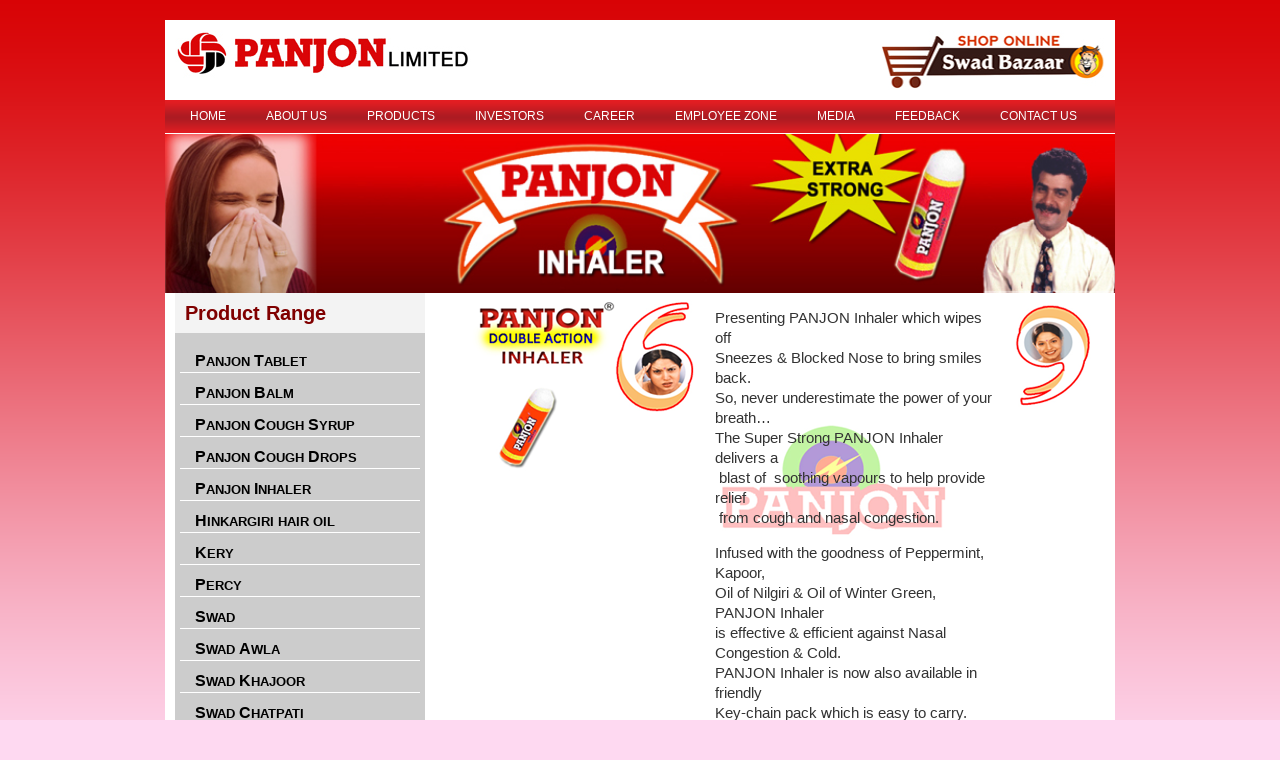

--- FILE ---
content_type: text/html; charset=UTF-8
request_url: https://www.panjon.in/panjon_inhaler.php
body_size: 2629
content:
<!DOCTYPE html PUBLIC "-//W3C//DTD XHTML 1.0 Transitional//EN" "http://www.w3.org/TR/xhtml1/DTD/xhtml1-transitional.dtd">
<html xmlns="http://www.w3.org/1999/xhtml">
<head>
<meta http-equiv="Content-Type" content="text/html; charset=utf-8" />
<title>Panjon Limited: Panjon Inhaler</title>
<link href="css/style.css" rel="stylesheet" type="text/css" />
<link href="css/dropdown.css" rel="stylesheet" type="text/css" />
<script language="javascript" type="text/javascript" src="js/jquery.js"></script>
<script language="javascript" type="text/javascript" src="js/dropmenu.js"></script></head>

<body>
<div class="main">
<div class="header">
<a href="index.php" style="float:left;"><a href="index.php" style="float:left;"><img src="images/logo.jpg" /></a>
<a href="http://www.swadbazaar.com" target="_blank" style="float:right;"><img src="images/shop.jpg" /></a>
<div style="clear:both;"></div>
</div>
<div class="menu">
<ul id="nav-one" class="dropmenu"> 
	  <li><a href="index.php">HOME</a></li> 
            <li class="haschildren"><a href="#" class="">ABOUT US</a> 
			  <ul class="submenu" > 
				  <li><a href="corporate_overview.php">CORPORATE OVERVIEW</a></li> 
				  <li><a href="vision.php">VISION &amp; ASPIRATIONS</a></li> 
				  <li><a href="infrastructure.php">INFRASTRUCTURE</a></li> 
				  <li><a href="history.php">COMPANY HISTORY</a></li> 
			    <li><a href="company_head.php">COMPANY HEADS</a></li> 
				  <li><a href="marketing_network.php">MARKETING NETWORK</a></li> 
		      </ul> 
			</li> 
    <li class="haschildren"><a href="products.php" class="">PRODUCTS</a>
    <ul class="submenu" > 
				  <li><a href="products.php">PRODUCTS RANGE</a></li> 
				  <li><a href="http://www.swadbazaar.com" target="_blank">ORDER ONLINE</a></li> 
		      </ul> </li>  

           <li class="haschildren"><a href="updates.php" class="">INVESTORS</a>
            <ul class="submenu">
           		  <!-- <li><a href="updates.php">FINANCIALS</a></li> 
       		   <li><a href="news.php">NEWS</a></li>  -->
				  <li><a href="updates.php">FINANCIAL RESULTS</a></li>
				  <li><a href="annual-report.php">ANNUAL REPORT</a></li>
			
				  <li><a href="governance.php">CORPORATE GOVERNANCE</a></li>
				  <li><a href="rta.php">INVESTOR GRIEVANCES</a></li>
				  <li><a href="list-of-directors.php">LIST OF DIRECTORS</a></li>
				  <li><a href="code.php">CODE OF CONDUCT</a></li>
				  <li><a href="report.php">SCRUTINIZER REPORT</a></li>
				  <li><a href="https://www.bseindia.com/corporates/Sharehold_Searchnew.aspx" target="_blank">SHARE HONDING PATTERN</a></li>
				  <li><a href="board-meeting.php">BOARD MEETING</a></li>
				  <li><a href="other-updates.php">OTHER UPDATES</a></li>
				  <li><a href="related_party_disclosure.pdf" target="_blank">RELETED PARTY DISCLOSURE</a></li>
              <li><a href="http://panjon.in/docs/PANJON WEBSITE DEAILS REG 46.pdf" target="_blank">DISCLOSURE UNDER <br>REGULATION 46 SEBI (LODR) 2015</a>
				  

	  </ul> 

           </li>
    <li><a href="career.php" class="">CAREER</a></li>
    <li class="haschildren"><a href="https://www.google.com/a/panjon.in" class="">EMPLOYEE ZONE</a>
    <ul class="submenu">
           		  <li><a href="https://www.google.com/a/panjon.in">LOGIN</a></li> 
           		  <li><a href="download_forms.php">DOWNLOAD FORMS</a></li> 
	  </ul> </li>
	  
	<li class="haschildren"><a href="#" class="">MEDIA</a>              
             <ul class="submenu">
           		  <li><a href="tvads.php">TV ADS</a></li> 
           		  <li><a href="print-ad.php">PRINT ADS</a></li> 
       		   <li><a href="news.php">UPDATES</a></li> 
	  </ul> 
      </li>
	  
    <li><a href="feedback.php" class="">FEEDBACK</a></li> 			
    <li><a href="contact.php" class="">CONTACT US</a></li> 			
</ul>
</div><div class="banner"><img src="images/inhaler_header.jpg" width="950" /></div>
<div class="container">
<div class="leftpart"><div style="background:#CCCCCC; width:250px;">
  <div style="padding:10px; color:#800000; font-weight:bold; font-size:20px; background:#F3F3F3;">Product Range</div>
			  <ul class="leftmenu" >
                <li><a href="panjon_tablet.php"><span>P</span>ANJON <span>T</span>ABLET</a></li>
			    <li><a href="panjon_balm.php"><span>P</span>ANJON <span>B</span>ALM</a></li>
			    <li><a href="panjon_cough_syrup.php"><span>P</span>ANJON <span>C</span>OUGH <span>S</span>YRUP</a></li>
			    <li><a href="panjon_coughdrops.php"><span>P</span>ANJON <span>C</span>OUGH <span>D</span>ROPS</a></li>
			    <li><a href="panjon_inhaler.php"><span>P</span>ANJON <span>I</span>NHALER</a></li>
			    <li><a href="panjon_hinkargiri.php"><span>H</span>INKARGIRI HAIR OIL</a></li>
			    <li><a href="kery.php"><span>K</span>ERY</a></li>
			    <li><a href="percy_candy.php"><span>P</span>ERCY</a></li>
			    <li><a href="swad.php"><span>S</span>WAD</a></li>
			    <li><a href="swad_awla.php"><span>S</span>WAD <span>A</span>WLA</a></li>
			    <li><a href="swad_khajoor.php"><span>S</span>WAD <span>K</span>HAJOOR</a></li>
			    <li><a href="swad_chatpati.php"><span>S</span>WAD <span>C</span>HATPATI</a></li>
                <li><a href="swad_shoppee.php"><span>S</span>WAD <span>S</span>HOPPEE</a></li>
                <li><a href="swad_energy_drink.php"><span>S</span>WAD <span>E</span>NERGY DRINK</a></li>
                <li><a href="panjon-paste.php">PANJON DENTAL CREAM</a></li>
                <li><a href="purti.php">PURTI       MOUTH FRESHNER</a></li>
  </ul>
  <p>&nbsp;</p>
			  </div>
</div>
<div class="rightpart" style="background:url(images/panjon_inhaler.png) top left no-repeat;">
  <div style="margin:0 100px 0px 250px;"><p>Presenting PANJON Inhaler  which wipes off <br />
Sneezes &amp; Blocked Nose  to bring smiles back. <br />
So, never underestimate the power of your breath… <br />
The Super Strong PANJON  Inhaler delivers a<br />
 blast of  soothing vapours to help provide relief<br />
 from cough and nasal congestion. </p>
    <p>Infused with the goodness  of Peppermint, Kapoor, <br />
      Oil of Nilgiri &amp; Oil of  Winter Green, PANJON Inhaler<br />
      is effective &amp; efficient against Nasal  Congestion &amp; Cold. <br />
      PANJON Inhaler is now also  available in friendly<br />
      Key-chain pack which is easy to carry. </p>
    <p>So,Feel the power of your breath with PANJON Inhaler.</p>
  </div>
    </div>
<div style="clear:both;"></div>
</div>
<div class="footermarquee"><marquee behavior="scroll" direction="left" width="100%" scrollamount="2">** E-MAIL US AT info@panjon.in  **   Log on to www.SwadBazaar.com TO BUY OUR PRODUCTS ONLINE **</marquee></div>
<div class="footer" align="center">
  <p>Copyright &copy; Panjon Limited. All rights reserved</p>
<div align="right" style="margin-top:-40px;">
<a href="https://www.facebook.com/SwadBazaar" target="_blank"><img src="/images/fb.jpg"height="30px;" width="30px;"></a>
  <a href="https://twitter.com/SwadBazaar" target="_blank"><img src="images/tw.jpg"height="30px;" width="30px;"></a>
  <a href="http://www.youtube.com/watch?v=Vv_2BZB9GL4" target="_blank"><img src="images/you.jpg"height="30px;" width="30px;"></a>
</div>
  <p><!-- begin hit counter code --><a href="http://hit-counter.info"><img style="border: 0px solid ; display: inline;" alt="hit counter" 
	src="http://hit-counter.info/hit.php?id=154166&counter=0"></a><!-- end hit counter code -->
    <br  />
    <a href="sitemap.php">sitemap</a></p>
  <p style="font-size:11px;">Powered by <a href="https://www.rautelatech.com/" target="_blank">Rautela Tech</a></p>
</div>
<div style="clear:both;"></div>
</div>
</body>
</html>


--- FILE ---
content_type: text/css
request_url: https://www.panjon.in/css/style.css
body_size: 338
content:
/* CSS Document */

body	{
		margin:0;
		font-family: calibri, Arial, Verdana;
		font-size: 15px; color:#333333;
		font-weight:normal;
		line-height: 20px;
		background-image:url(../images/bg.png); 
		background-repeat:repeat-x;
		background-color:#FED9F1;
		
		}
.main
{
width:950px;
margin:20px auto 20px auto;
background:#FFFFFF;
}
.header
{
padding:10px;
}
.header a { text-decoration:none; border:none;}
.header img { text-decoration:none; border:none;}
.menu{ background:url(../images/menu.png) repeat-x; height:33px;}
.banner{ margin-top:1px;}
.footer { padding:10px; border-top:#DA0507 solid 3px;}
.leftpart{ width:280px; float:left; margin-left:10px;}
.rightpart{ float:right; width:630px; margin-right:20px;}
.leftmenu{ display:block; list-style:none; padding:5px; font-size:13px;}
.leftmenu a{ color:#000000; display:block; border-bottom:1px solid #FFFFFF; padding:0px 5px 0px 15px; margin-bottom:10px; text-decoration:none; font-weight:bold;}
.leftmenu span{ font-size:16px;}
.leftmenu a:hover{ background:#DA0507; color:#FFFFFF;}
.product { float:left; margin:5px;}
.footermarquee{ background:#DA0507; font-size:13px; color:#FFFFFF;}
.error{ color:#CC0000; font-size:10px; display:block; padding:0px; margin:0px;}

--- FILE ---
content_type: text/css
request_url: https://www.panjon.in/css/dropdown.css
body_size: 311
content:
ul.dropmenu{
	position: relative;
	margin: 0px;
	padding: 1px 0px 0px 0px;
	display:block;
	height: 35px;
	font-size: 12px;
}
.dropmenu li{
	position: relative;
	list-style: none;
	float: left;
	margin: 0px;
	padding: 0px;
	margin-right:10px;
	margin-left:20px;
	margin-top:2px;
}
.dropmenu li a{
	padding: 3px 5px 3px 5px;
	display: block;
	cursor: point;
	color:#FFFFFF;
	text-transform: uppercase;
	text-decoration: none;
}
.dropmenu li:hover ul, .dropmenu li:hover div{
	display: block;
}
.dropmenu ul{
	position: absolute;
	display: none;
	width: 150px;
	padding: 0px;
	margin: 0px;
	border: 1px solid #ccc;
	background: #FFFFFF;
}
.dropmenu ul li{
	border: 0;
	float: none;
	margin:0px;
}
.dropmenu ul a {
  border-bottom: 0;
  white-space: nowrap;
  display:block;
  color: #0657AD;
  text-decoration: underline;
  text-transform: none;
  background:#FFFFFF;
  
}
.dropmenu a:hover{
	background-color:#FED9F1 !important;
	color:#000000 !important;
}
.dropmenu ul a:hover {
	color:#F67A00 !important;
	text-decoration: none;
	background-color: #F0F0F0;
	background-image: none;
}
.dropmenu div ul{
	position: relative;
	display: block;
}
.dropmenu li div{
	background: #FED9F1;
	border: 1px solid #ccc;
	padding: 5px;
	display: none;
	position: absolute;
}
.dropmenu li div ul{
	border: none;
	background: none;
	position: relative !important;
}
.dropmenu li div a{
	border: none;
	border-bottom: 1px solid #ccc;
}
.dropmenu li div div{
	display: block;
	position: relative;
	background: none;
	border: none;
}
.dropmenu li div div a{
	display: inline;
	border: none;
	color: #666;
	text-decoration: underline;
	padding: 0px;
	margin: 0px;
	text-transform: none;
}
.dropmenu li div div a:hover{
	color: #000;
	text-decoration: none;
}